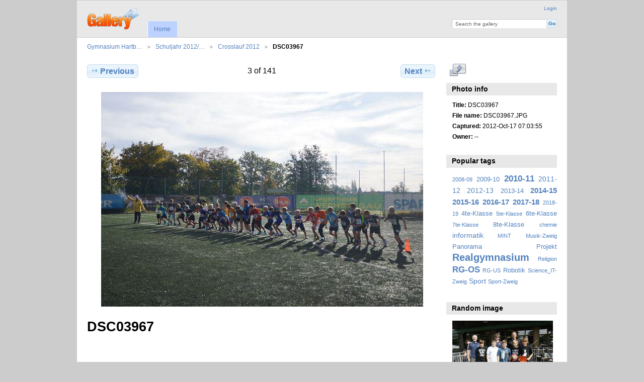

--- FILE ---
content_type: text/html; charset=UTF-8
request_url: http://archiv.gym-hartberg.ac.at/gallery/index.php/Schuljahr-2012-2013/20121017-Crosslauf-Hartberger-Schulen/DSC03967
body_size: 12560
content:
<!DOCTYPE html PUBLIC "-//W3C//DTD XHTML 1.0 Transitional//EN"
          "http://www.w3.org/TR/xhtml1/DTD/xhtml1-transitional.dtd">
<html xmlns="http://www.w3.org/1999/xhtml" xml:lang="en" lang="en">
  <head>
    <meta http-equiv="content-type" content="text/html; charset=UTF-8" />
    <title>
                                  Photo :: DSC03967                            </title>
    <link rel="shortcut icon" href="/gallery/lib/images/favicon.ico" type="image/x-icon" />
                    <!--[if lte IE 8]>
    <link rel="stylesheet" type="text/css" href="/gallery/themes/wind/css/fix-ie.css"
          media="screen,print,projection" />
    <![endif]-->
                            <script type="text/javascript">
    var MSG_CANCEL = "Cancel";
    </script>
                    
                    
    <!-- LOOKING FOR YOUR JAVASCRIPT? It's all been combined into the link below -->
<script type="text/javascript" src="/gallery/index.php/combined/javascript/7e992b0c84ce9a7624c775375e01016b"></script>

<!-- LOOKING FOR YOUR CSS? It's all been combined into the link below -->
<link rel="stylesheet" type="text/css" href="/gallery/index.php/combined/css/b3a794a91ca63127def97c5ec15ce74a" media="screen,print,projection" />

<link rel="alternate" type="application/rss+xml" href="/gallery/index.php/rss/feed/gallery/album/26733" />




  </head>

  <body >
        <div id="doc4" class="yui-t5 g-view">
            <div id="g-header" class="ui-helper-clearfix">
        <div id="g-banner">
                    <a id="g-logo" class="g-left" href="/gallery/index.php/" title="go back to the Gallery home">
            <img width="107" height="48" alt="Gallery logo: Your photos on your web site" src="/gallery/lib/images/logo.png" />
          </a>
                    <ul id='g-login-menu' class="g-inline ui-helper-clear-fix">
    <li>
  <a id='g-login-link'     class="g-dialog-link "
     href="/gallery/index.php/login/ajax"
     title="Login">
    Login  </a>
</li>
  </ul>

          <form action="/gallery/index.php/search" id="g-quick-search-form" class="g-short-form">
  <ul>
    <li>
      <label for="g-search">Search the gallery</label>
      <input type="text" name="q" id="g-search" class="text" />
    </li>
    <li>
      <input type="submit" value="Go" class="submit" />
    </li>
  </ul>
</form>

          <!-- hide the menu until after the page has loaded, to minimize menu flicker -->
          <div id="g-site-menu" style="visibility: hidden">
            <ul  class="g-menu">
    <li>
  <a      class="g-menu-link "
     href="/gallery/index.php/"
     title="Home">
    Home  </a>
</li>
      </ul>

          </div>
          <script type="text/javascript"> $(document).ready(function() { $("#g-site-menu").css("visibility", "visible"); }) </script>

                  </div>

                <ul class="g-breadcrumbs">
                              <li class="g-first">
                        <a href="/gallery/index.php/">
                            Gymnasium Hartb…            </a>
          </li>
                              <li>
                        <a href="/gallery/index.php/Schuljahr-2012-2013">
                            Schuljahr 2012/…            </a>
          </li>
                              <li>
                        <a href="/gallery/index.php/Schuljahr-2012-2013/20121017-Crosslauf-Hartberger-Schulen?show=26737">
                            Crosslauf 2012            </a>
          </li>
                              <li class="g-active">
            DSC03967          </li>
        </ul>
              </div>
      <div id="bd">
        <div id="yui-main">
          <div class="yui-b">
            <div id="g-content" class="yui-g">
                            
<!-- Use javascript to show the full size as an overlay on the current page -->
<script type="text/javascript">
  $(document).ready(function() {
    full_dims = [1500, 1000];
    $(".g-fullsize-link").click(function() {
      $.gallery_show_full_size("\/gallery\/var\/albums\/Schuljahr-2012-2013\/20121017-Crosslauf-Hartberger-Schulen\/DSC03967.JPG?m=1350760526", full_dims[0], full_dims[1]);
      return false;
    });

    // After the image is rotated or replaced we have to reload the image dimensions
    // so that the full size view isn't distorted.
    $("#g-photo").bind("gallery.change", function() {
      $.ajax({
        url: "/gallery/index.php/items/dimensions/26737",
        dataType: "json",
        success: function(data, textStatus) {
          full_dims = data.full;
        }
      });
    });
  });
</script>

<div id="g-item">
  
  
<ul class="g-paginator ui-helper-clearfix">
  <li class="g-first">
  
      <a href="/gallery/index.php/Schuljahr-2012-2013/20121017-Crosslauf-Hartberger-Schulen/DSC03964" class="g-button ui-icon-left ui-state-default ui-corner-all">
      <span class="ui-icon ui-icon-seek-prev"></span>Previous</a>
    </li>

  <li class="g-info">
                  3 of 141            </li>

  <li class="g-text-right">
      <a href="/gallery/index.php/Schuljahr-2012-2013/20121017-Crosslauf-Hartberger-Schulen/DSC03965" class="g-button ui-icon-right ui-state-default ui-corner-all">
      <span class="ui-icon ui-icon-seek-next"></span>Next</a>
  
    </li>
</ul>

  <div id="g-photo">
            <a href="/gallery/var/albums/Schuljahr-2012-2013/20121017-Crosslauf-Hartberger-Schulen/DSC03967.JPG?m=1350760526" class="g-fullsize-link" title="View full size">
            <img id="g-item-id-26737" class="g-resize" src="/gallery/var/resizes/Schuljahr-2012-2013/20121017-Crosslauf-Hartberger-Schulen/DSC03967.JPG?m=1350760526" alt="DSC03967" width="640" height="427"/>          </a>
          </div>

  <div id="g-info">
    <h1>DSC03967</h1>
    <div></div>
  </div>

  </div>
            </div>
          </div>
        </div>
        <div id="g-sidebar" class="yui-b">
                    <div id="g-view-menu" class="g-buttonset ui-helper-clearfix">
      <ul  class="g-menu">
    <li>
  <a      class="g-menu-link g-fullsize-link"
     href="/gallery/var/albums/Schuljahr-2012-2013/20121017-Crosslauf-Hartberger-Schulen/DSC03967.JPG?m=1350760526"
     title="View full size">
    View full size  </a>
</li>
  </ul>

  </div>

<div id="g-metadata" class="g-block">
  <h2>Photo info</h2>
  <div class="g-block-content">
    <ul class="g-metadata">
  <li>
    <strong class="caption">Title:</strong>
    DSC03967  </li>
      <li>
    <strong class="caption">File name:</strong>
    DSC03967.JPG  </li>
      <li>
    <strong class="caption">Captured:</strong>
    2012-Oct-17 07:03:55  </li>
      <li>
    <strong class="caption">Owner:</strong>
        --      </li>
  </ul>
  </div>
</div>
<div id="g-tag" class="g-block">
  <h2>Popular tags</h2>
  <div class="g-block-content">
    <script type="text/javascript">
  $("#g-add-tag-form").ready(function() {
    var url = $("#g-tag-cloud").attr("ref") + "/autocomplete";
    $("#g-add-tag-form input:text").autocomplete(
      url, {
        max: 30,
        multiple: true,
        multipleSeparator: ',',
        cacheLength: 1,
        selectFirst: false,
      }
    );
    $("#g-add-tag-form").ajaxForm({
      dataType: "json",
      success: function(data) {
        if (data.result == "success") {
          $("#g-tag-cloud").html(data.cloud);
        }
        $("#g-add-tag-form").resetForm();
      }
    });
  });
</script>
<div id="g-tag-cloud" ref="/gallery/index.php/tags">
  <ul>
    <li class="size1">
    <span>29 photos are tagged with </span>
    <a href="/gallery/index.php/tag/2008-09">2008-09</a>
  </li>
    <li class="size2">
    <span>40 photos are tagged with </span>
    <a href="/gallery/index.php/tag/2009-10">2009-10</a>
  </li>
    <li class="size5">
    <span>84 photos are tagged with </span>
    <a href="/gallery/index.php/tag/2010-11">2010-11</a>
  </li>
    <li class="size3">
    <span>58 photos are tagged with </span>
    <a href="/gallery/index.php/tag/2011-12">2011-12</a>
  </li>
    <li class="size3">
    <span>58 photos are tagged with </span>
    <a href="/gallery/index.php/tag/2012-13">2012-13</a>
  </li>
    <li class="size2">
    <span>40 photos are tagged with </span>
    <a href="/gallery/index.php/tag/2013-14">2013-14</a>
  </li>
    <li class="size4">
    <span>76 photos are tagged with </span>
    <a href="/gallery/index.php/tag/2014-15">2014-15</a>
  </li>
    <li class="size4">
    <span>74 photos are tagged with </span>
    <a href="/gallery/index.php/tag/2015-16">2015-16</a>
  </li>
    <li class="size4">
    <span>82 photos are tagged with </span>
    <a href="/gallery/index.php/tag/2016-17">2016-17</a>
  </li>
    <li class="size4">
    <span>71 photos are tagged with </span>
    <a href="/gallery/index.php/tag/2017-18">2017-18</a>
  </li>
    <li class="size1">
    <span>26 photos are tagged with </span>
    <a href="/gallery/index.php/tag/2018-19">2018-19</a>
  </li>
    <li class="size2">
    <span>35 photos are tagged with </span>
    <a href="/gallery/index.php/tag/4te-Klasse">4te-Klasse</a>
  </li>
    <li class="size1">
    <span>30 photos are tagged with </span>
    <a href="/gallery/index.php/tag/5te-Klasse">5te-Klasse</a>
  </li>
    <li class="size2">
    <span>39 photos are tagged with </span>
    <a href="/gallery/index.php/tag/6te-Klasse">6te-Klasse</a>
  </li>
    <li class="size1">
    <span>29 photos are tagged with </span>
    <a href="/gallery/index.php/tag/7te-Klasse">7te-Klasse</a>
  </li>
    <li class="size2">
    <span>38 photos are tagged with </span>
    <a href="/gallery/index.php/tag/8te-Klasse">8te-Klasse</a>
  </li>
    <li class="size1">
    <span>27 photos are tagged with </span>
    <a href="/gallery/index.php/tag/chemie">chemie</a>
  </li>
    <li class="size3">
    <span>55 photos are tagged with </span>
    <a href="/gallery/index.php/tag/informatik">informatik</a>
  </li>
    <li class="size1">
    <span>33 photos are tagged with </span>
    <a href="/gallery/index.php/tag/MINT">MINT</a>
  </li>
    <li class="size1">
    <span>24 photos are tagged with </span>
    <a href="/gallery/index.php/tag/Musik-Zweig">Musik-Zweig</a>
  </li>
    <li class="size2">
    <span>41 photos are tagged with </span>
    <a href="/gallery/index.php/tag/Panorama">Panorama</a>
  </li>
    <li class="size2">
    <span>47 photos are tagged with </span>
    <a href="/gallery/index.php/tag/Projekt">Projekt</a>
  </li>
    <li class="size7">
    <span>117 photos are tagged with </span>
    <a href="/gallery/index.php/tag/Realgymnasium">Realgymnasium</a>
  </li>
    <li class="size1">
    <span>25 photos are tagged with </span>
    <a href="/gallery/index.php/tag/Religion">Religion</a>
  </li>
    <li class="size5">
    <span>95 photos are tagged with </span>
    <a href="/gallery/index.php/tag/RG-OS">RG-OS</a>
  </li>
    <li class="size1">
    <span>31 photos are tagged with </span>
    <a href="/gallery/index.php/tag/RG-US">RG-US</a>
  </li>
    <li class="size2">
    <span>34 photos are tagged with </span>
    <a href="/gallery/index.php/tag/Robotik">Robotik</a>
  </li>
    <li class="size1">
    <span>32 photos are tagged with </span>
    <a href="/gallery/index.php/tag/Science_IT-Zweig">Science_IT-Zweig</a>
  </li>
    <li class="size3">
    <span>64 photos are tagged with </span>
    <a href="/gallery/index.php/tag/Sport">Sport</a>
  </li>
    <li class="size1">
    <span>25 photos are tagged with </span>
    <a href="/gallery/index.php/tag/Sport-Zweig">Sport-Zweig</a>
  </li>
  </ul>
</div>
  </div>
</div>
<div id="g-image-block" class="g-block">
  <h2>Random image</h2>
  <div class="g-block-content">
    <div class="g-image-block">
  <a href="/gallery/index.php/schuljahr_2010_2011/20100924-Schulstartfest/_DSC1958">
   <img class="g-thumbnail" src="/gallery/var/thumbs/schuljahr_2010_2011/20100924-Schulstartfest/_DSC1958.JPG?m=1295251155" alt="_DSC1958.JPG" width="200" height="133"/>  </a>
</div>
  </div>
</div>
<a id="g-exif-data-link" href="/gallery/index.php/exif/show/26737" title="Photo details"
  class="g-dialog-link g-button ui-icon-left ui-state-default ui-corner-all">
  <span class="ui-icon ui-icon-info"></span>
  View more information</a>

                  </div>
      </div>
      <div id="g-footer" class="ui-helper-clearfix">
                        <table border="0">
<tr>
<td>
    <a href="http://www.gym-hartberg.ac.at/schule">Gymnasium Hartberg</a>
</td>
<td align="right">
BG/BRG/BORG Hartberg (607016), 8230 Hartberg, Edelseegasse 13
</td>
</tr>
</table>        
              </div>
    </div>
      </body>
</html>
